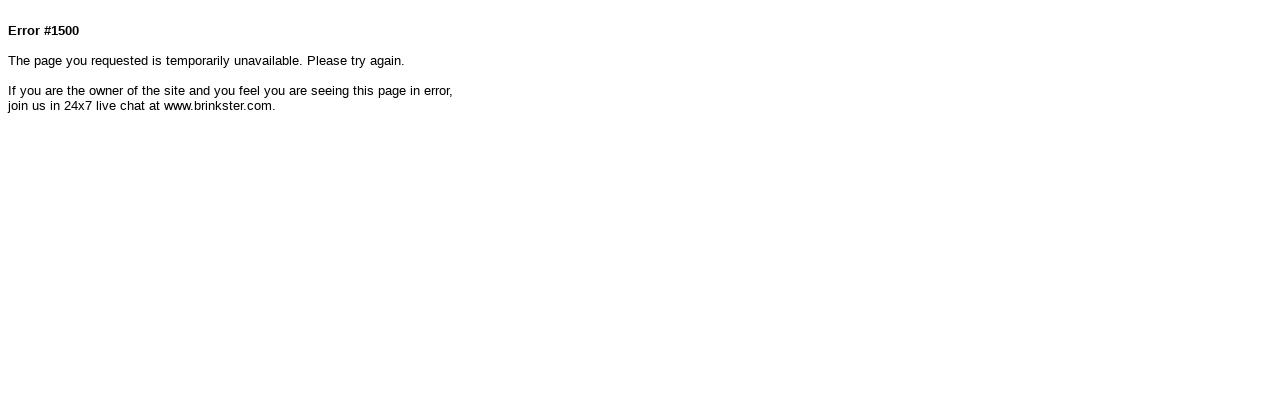

--- FILE ---
content_type: text/html
request_url: http://easterntradewinds.com/
body_size: 561
content:
<font size=1 face=Verdana,Arial color=white>Col1=hello ... Col2=there == Col1=hello111 ... Col2=there111 == Col1=hello222 ... Col2=there222 == Col1=hello333 ... Col2=there333 == Col1=hello444 ... Col2=there444 == done...</font><font size=2 face=Verdana,Arial><br><b>Error #1500</b><br><br>The page you requested is temporarily unavailable.  Please try again.<br><br>If you are the owner of the site and you feel you are seeing this page in error, <br>join us in 24x7 live chat at www.brinkster.com.<br><font size=1 face=Verdana,Arial color=white>85934.75</font>